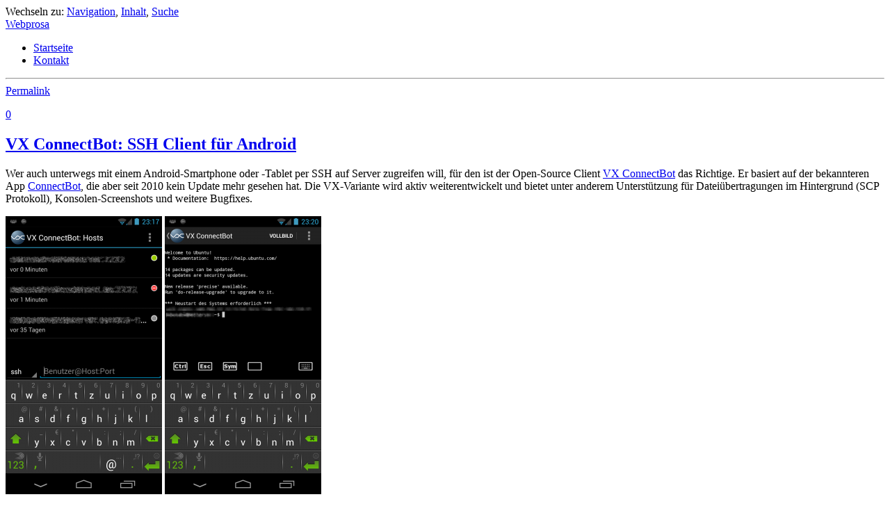

--- FILE ---
content_type: text/html
request_url: https://webprosa.de/vx-connectbot-ssh-client-fuer-android/
body_size: 4516
content:
<!DOCTYPE html>
<html lang="de">
<head>
  <meta charset="utf-8">
  <meta name="viewport" content="width=device-width, initial-scale=1.0, maximum-scale=1.0">
  <title>VX ConnectBot: SSH Client für Android | Webprosa</title>
  <link rel="apple-touch-icon-precomposed" sizes="144x144" href="/apple-touch-icon-144x144-precomposed.png">
  <link rel="apple-touch-icon-precomposed" sizes="114x114" href="/apple-touch-icon-114x114-precomposed.png">
  <link rel="apple-touch-icon-precomposed" sizes="72x72" href="/apple-touch-icon-72x72-precomposed.png">
  <link rel="apple-touch-icon-precomposed" sizes="57x57" href="/apple-touch-icon-57x57-precomposed.png">
  <link rel="apple-touch-icon" href="/apple-touch-icon.png">
  <link rel="shortcut icon" href="/favicon.ico" type="image/x-icon">
  <link rel="icon" href="/favicon.ico" sizes="16x16 32x32 48x48 64x64 128x128" type="image/vnd.microsoft.icon">
  <link rel="pingback" href="/xmlrpc">
  <link rel="alternate" type="application/atom+xml" title="Webprosa Feed" href="/atom.xml">
  <meta name="generator" content="Zola">
  
    <link rel="canonical" href="https://webprosa.de/vx-connectbot-ssh-client-fuer-android/">
  
  <meta property="og:type" content="article">
  
    <meta property="og:url" content="https://webprosa.de/vx-connectbot-ssh-client-fuer-android/">
  
  <meta property="og:locale" content="de_DE">
  <meta property="og:site_name" content="Webprosa">
  <meta property="og:title" content="VX ConnectBot: SSH Client für Android">
  
  
    <meta property="og:description" content="Wer auch unterwegs mit einem Android-Smartphone oder -Tablet per SSH auf Server zugreifen will, für den ist der Open-Source Client VX ConnectBot das Richtige. Er basiert auf der bekannteren App ConnectBot, die aber seit 2010 kein Update mehr gesehen hat. Die VX-Variante wird aktiv weiterentwickelt und bietet unter anderem Unterstützung für Dateiübertragungen im Hintergrund (SCP Protokoll), Konsolen-Screenshots und weitere Bugfixes.">
    <meta name="description" content="Wer auch unterwegs mit einem Android-Smartphone oder -Tablet per SSH auf Server zugreifen will, für den ist der Open-Source Client VX ConnectBot das Richtige. Er basiert auf der bekannteren App ConnectBot, die aber seit 2010 kein Update mehr gesehen hat. Die VX-Variante wird aktiv weiterentwickelt und bietet unter anderem Unterstützung für Dateiübertragungen im Hintergrund (SCP Protokoll), Konsolen-Screenshots und weitere Bugfixes.">
  
  
    <meta property="og:image" content="https://webprosa.de/vx-connectbot-ssh-client-fuer-android/images/google-play-vx-connectbot-150x150.png">
    <meta name="thumbnail" content="https://webprosa.de/vx-connectbot-ssh-client-fuer-android/images/google-play-vx-connectbot-150x150.png">
  
  
  
    <meta property="article:published_time" content="2012-08-11T00:00:00+00:00">
  
  
    
    <meta property="article:modified_time" content="2013-03-02T00:00:00+00:00">
    <meta property="og:updated_time" content="2013-03-02T00:00:00+00:00">
  
  
  
    
    
      
        <meta property="article:tag" content="Android">
      
        <meta property="article:tag" content="App">
      
        <meta property="article:tag" content="Berichte">
      
        <meta property="article:tag" content="Client">
      
        <meta property="article:tag" content="ConnectBot">
      
        <meta property="article:tag" content="HowTo">
      
        <meta property="article:tag" content="Mobil">
      
        <meta property="article:tag" content="Open-Source">
      
        <meta property="article:tag" content="OS">
      
        <meta property="article:tag" content="Smartphone">
      
        <meta property="article:tag" content="Software">
      
        <meta property="article:tag" content="SSH">
      
        <meta property="article:tag" content="VX ConnectBot">
      
    
  
  
  
    <meta name="author" content="Dr. Thomas Maetz">
  
  <link rel="stylesheet" href="https://webprosa.de/css/simple-lightbox.min.css">
  <link rel="stylesheet" href="https://webprosa.de/css/fonts.css">
  <link rel="stylesheet" href="https://webprosa.de/css/webprosa.css">
</head>
<body class="two-column content-sidebar">
  <div class="accessibility" id="jump-to-nav">Wechseln zu: <a accesskey="n" title="Navigation" href="#main-nav">Navigation</a>, <a accesskey="i" title="Inhalt" href="#content">Inhalt</a>, <a accesskey="s" title="Suche" href="#searchform">Suche</a></div>

  <header id="header">
  <div id="branding" class="clearfix">
    <hgroup id="site-title">
      <div><a href="https://webprosa.de" title="Webprosa">Webprosa</a></div>
    </hgroup>

    <nav id="main-nav" class="clearfix">
      <ul>
        
        
          
            <li><a href="/">Startseite</a></li>
          
            <li><a href="/kontakt/">Kontakt</a></li>
          
        
      </ul>
    </nav>
  </div>
</header>


  <hr class="accessibility"/>

  <div id="page" class="clearfix">
    <div id="main" class="clearfix">
      <div id="content">
        
  <article class="post">
    <div class="entry-wrap">
      <div class="post-type">
        <a class="post-format standard" href="https://webprosa.de/vx-connectbot-ssh-client-fuer-android/">Permalink</a>
        <p class="post-comments"><a href="https://webprosa.de/vx-connectbot-ssh-client-fuer-android/#respond" class="comments-link">0</a></p>
      </div>

      <header class="entry-header">
        <h1 class="entry-title"><a href="https://webprosa.de/vx-connectbot-ssh-client-fuer-android/" rel="bookmark">VX ConnectBot: SSH Client für Android</a></h1>
      </header>

      <div class="entry-content">
        <p>Wer auch unterwegs mit einem Android-Smartphone oder -Tablet per SSH auf Server zugreifen will, für den ist der Open-Source Client <a href="https://play.google.com/store/apps/details?id=sk.vx.connectbot&amp;hl=de" title="Google Play: VX ConnectBot">VX ConnectBot</a> das Richtige. Er basiert auf der bekannteren App <a href="https://play.google.com/store/apps/details?id=org.connectbot&amp;hl=de" title="Google Play: ConnectBot">ConnectBot</a>, die aber seit 2010 kein Update mehr gesehen hat. Die VX-Variante wird aktiv weiterentwickelt und bietet unter anderem Unterstützung für Dateiübertragungen im Hintergrund (SCP Protokoll), Konsolen-Screenshots und weitere Bugfixes.</p>
<span id="continue-reading"></span>
<p><a href="https://webprosa.de/vx-connectbot-ssh-client-fuer-android/images/vx-connectbot-ssh-client-01.png"><img src="https://webprosa.de/vx-connectbot-ssh-client-fuer-android/images/vx-connectbot-ssh-client-01-225x400.png" alt="SSH Client: VX ConnectBot 01" /></a> <a href="https://webprosa.de/vx-connectbot-ssh-client-fuer-android/images/vx-connectbot-ssh-client-02.png"><img src="https://webprosa.de/vx-connectbot-ssh-client-fuer-android/images/vx-connectbot-ssh-client-02-225x400.png" alt="SSH Client: VX ConnectBot 02" /></a></p>
<p>Neben SSH- werden auch Telnet- und lokale Verbindungen unterstützt. Einmal geöffnet, werden sie gespeichert, sodass man schnell wieder darauf zugreifen kann. Auch Multitasking ist mit <a href="http://connectbot.vx.sk/" title="VX ConnectBot">VX ConnectBot</a> gut möglich, da die App im Hintergrund weiterläuft, sodass die Verbindung nicht beendet wird.</p>
<p><a href="https://webprosa.de/vx-connectbot-ssh-client-fuer-android/images/vx-connectbot-ssh-client-03.png"><img src="https://webprosa.de/vx-connectbot-ssh-client-fuer-android/images/vx-connectbot-ssh-client-03-225x400.png" alt="SSH Client: VX ConnectBot 03" /></a> <a href="https://webprosa.de/vx-connectbot-ssh-client-fuer-android/images/vx-connectbot-ssh-client-04.png"><img src="https://webprosa.de/vx-connectbot-ssh-client-fuer-android/images/vx-connectbot-ssh-client-04-225x400.png" alt="SSH Client: VX ConnectBot 04" /></a></p>
<p>Verschlüsselte Verbindungen lassen sich auch über <a href="http://webprosa.de/howto-openssh-server-konfigurieren-mit-authentifizierung-ueber-oeffentliche-schluessel/" title="HowTo: OpenSSH-Server konfigurieren (mit Authentifizierung über öffentliche Schlüssel)">Authentifizierung mit öffentlichen Schlüsseln</a> realisieren. Diese kann man mit einer Schlüssellänge von bis zu 4096-Bit (RSA) erzeugen oder aus dem Dateisystem importieren. Außerdem gibt es, wie bei jedem guten Client, die Möglichkeit Port-Weiterleitungen einzurichten. Insgesamt also eine sehr empfehlenswerte Open-Source App, um auch unterwegs auf dem Server nach dem Rechten zu sehen.</p>
<h3 id="links">Links</h3>
<ul>
<li><a href="https://play.google.com/store/apps/details?id=sk.vx.connectbot&amp;hl=de" title="Google Play: VX ConnectBot">Google Play: VX ConnectBot</a></li>
<li><a href="https://play.google.com/store/apps/details?id=org.connectbot&amp;hl=de" title="Google Play: ConnectBot">Google Play: ConnectBot</a></li>
<li><a href="http://connectbot.vx.sk/" title="VX ConnectBot">VX ConnectBot</a></li>
<li><a href="https://github.com/vx/connectbot" title="GitHub: vx/connectbot">GitHub: vx/connectbot</a></li>
</ul>

      </div>

      <footer class="entry-meta">
        
  <a href="https://webprosa.de/vx-connectbot-ssh-client-fuer-android/" class="post-date">11. August 2012</a>

  <div class="meta">
    
      <span class="cat-links">
        <span class="cat-links-title">Kategorien </span>
        
          <a href="https://webprosa.de/kategorie/android/">Android</a>, 
        
          <a href="https://webprosa.de/kategorie/berichte/">Berichte</a>, 
        
          <a href="https://webprosa.de/kategorie/mobil/">Mobil</a>, 
        
          <a href="https://webprosa.de/kategorie/open-source/">Open-Source</a>, 
        
          <a href="https://webprosa.de/kategorie/os/">OS</a>, 
        
          <a href="https://webprosa.de/kategorie/smartphone/">Smartphone</a>, 
        
          <a href="https://webprosa.de/kategorie/software/">Software</a>, 
        
          <a href="https://webprosa.de/kategorie/ssh/">SSH</a>
        
      </span>
    

    
      <span class="tag-links">
        <span class="tag-links-title">Schlagwörter </span>
        
          <a href="https://webprosa.de/tag/android/">Android</a>, 
        
          <a href="https://webprosa.de/tag/app/">App</a>, 
        
          <a href="https://webprosa.de/tag/berichte/">Berichte</a>, 
        
          <a href="https://webprosa.de/tag/client/">Client</a>, 
        
          <a href="https://webprosa.de/tag/connectbot/">ConnectBot</a>, 
        
          <a href="https://webprosa.de/tag/howto/">HowTo</a>, 
        
          <a href="https://webprosa.de/tag/mobil/">Mobil</a>, 
        
          <a href="https://webprosa.de/tag/open-source/">Open-Source</a>, 
        
          <a href="https://webprosa.de/tag/os/">OS</a>, 
        
          <a href="https://webprosa.de/tag/smartphone/">Smartphone</a>, 
        
          <a href="https://webprosa.de/tag/software/">Software</a>, 
        
          <a href="https://webprosa.de/tag/ssh/">SSH</a>, 
        
          <a href="https://webprosa.de/tag/vx-connectbot/">VX ConnectBot</a>
        
      </span>
    
  </div>

      </footer>
    </div>
  </article>
  
    
        
        
            
            
            
        

        
        
        

        <div id="comments">
            
            
            <div id="respond" class="comment-respond">
                <h3 id="reply-title" class="comment-reply-title">Schreibe einen Kommentar</h3>
                
    
    
    <form id="commentform" class="comment-form" action="&#x2F;submit" method="POST">
      <p><label for="name">Name</label> <input id="name" name="name" type="text" value="" size="30" maxlength="245" autocomplete="name"></p>
      <p><label for="email">E-Mail</label> <input id="email" name="email" type="text" value="" size="30" maxlength="100" autocomplete="email"></p>
      <p><label for="url">Webseite</label> <input id="url" name="url" type="text" value="" size="30" maxlength="200" autocomplete="url"></p>

      <div id="replying-info" class="replying-info" hidden>
        Antwort auf <strong id="replying-to-name"></strong>
        <a href="#" id="cancel-reply">Abbrechen</a>
      </div>

      <p><label for="message">Nachricht <span class="required">*</span></label><br><textarea id="message" name="message" rows="8"></textarea></p>
      <p><label for="captcha">Bitte beantworten Sie die folgende Sicherheitsfrage (Pflichtfeld):<br>Welche Zahl ist größer, 3 oder 9?</label>
      <input type="text" id="captcha" name="captcha" maxlength="1" required></p>
      <p><input type="checkbox" id="privacy" name="privacy" required>
      <label for="privacy">
        Bitte bestätigen Sie durch Anklicken des Kontrollkästchens, dass Sie meine <a href="/datenschutzerklaerung/" target="_blank" rel="noopener">Datenschutzerklärung</a> gelesen haben.
      </label></p>
      <p class="form-submit"><input name="submit" type="submit" id="submit" class="submit" value="Senden">
        <input type="hidden" name="source" value="vx-connectbot-ssh-client-fuer-android">
        <input type="hidden" name="replyto" value="">
      </p>
    </form>

            </div>
        </div>
    


      </div>

      <aside id="secondary" class="widget-area" role="complementary">
  <aside class="widget widget_search">
    <form id="searchform">
      <input type="text" class="field" id="searchBox" placeholder="Suche">
      <input type="submit" class="submit" name="submit" id="searchsubmit" value="Suche" disabled>
    </form>
    <ul id="searchResults"></ul>
  </aside>
  
  
    <aside class="widget widget_tag_cloud">
      <h3 class="widget-title">Schlagwörter</h3>
      
  
  

  <div class="tagcloud">
    
      
      
        
      

      <a href="https://webprosa.de/tag/adapter/"
         class="tag-cloud-link"
         style="font-size: 14pt;"
         aria-label="Adapter (9 Einträge)">
        Adapter
      </a>
    
      
      
        
      

      <a href="https://webprosa.de/tag/android/"
         class="tag-cloud-link"
         style="font-size: 15.48pt;"
         aria-label="Android (13 Einträge)">
        Android
      </a>
    
      
      
        
      

      <a href="https://webprosa.de/tag/app/"
         class="tag-cloud-link"
         style="font-size: 12.08pt;"
         aria-label="App (7 Einträge)">
        App
      </a>
    
      
      
        
      

      <a href="https://webprosa.de/tag/berichte/"
         class="tag-cloud-link"
         style="font-size: 17.51pt;"
         aria-label="Berichte (19 Einträge)">
        Berichte
      </a>
    
      
      
        
      

      <a href="https://webprosa.de/tag/browser/"
         class="tag-cloud-link"
         style="font-size: 10.45pt;"
         aria-label="Browser (5 Einträge)">
        Browser
      </a>
    
      
      
        
      

      <a href="https://webprosa.de/tag/chrome/"
         class="tag-cloud-link"
         style="font-size: 10.45pt;"
         aria-label="Chrome (5 Einträge)">
        Chrome
      </a>
    
      
      
        
      

      <a href="https://webprosa.de/tag/chromium/"
         class="tag-cloud-link"
         style="font-size: 10.45pt;"
         aria-label="Chromium (4 Einträge)">
        Chromium
      </a>
    
      
      
        
      

      <a href="https://webprosa.de/tag/desktop/"
         class="tag-cloud-link"
         style="font-size: 14pt;"
         aria-label="Desktop (10 Einträge)">
        Desktop
      </a>
    
      
      
        
      

      <a href="https://webprosa.de/tag/firefox/"
         class="tag-cloud-link"
         style="font-size: 10.45pt;"
         aria-label="Firefox (5 Einträge)">
        Firefox
      </a>
    
      
      
        
      

      <a href="https://webprosa.de/tag/gps/"
         class="tag-cloud-link"
         style="font-size: 9.36pt;"
         aria-label="GPS (3 Einträge)">
        GPS
      </a>
    
      
      
        
      

      <a href="https://webprosa.de/tag/google/"
         class="tag-cloud-link"
         style="font-size: 14pt;"
         aria-label="Google (9 Einträge)">
        Google
      </a>
    
      
      
        
      

      <a href="https://webprosa.de/tag/htc/"
         class="tag-cloud-link"
         style="font-size: 15.48pt;"
         aria-label="HTC (11 Einträge)">
        HTC
      </a>
    
      
      
        
      

      <a href="https://webprosa.de/tag/html/"
         class="tag-cloud-link"
         style="font-size: 10.45pt;"
         aria-label="HTML (5 Einträge)">
        HTML
      </a>
    
      
      
        
      

      <a href="https://webprosa.de/tag/hardware/"
         class="tag-cloud-link"
         style="font-size: 19.28pt;"
         aria-label="Hardware (21 Einträge)">
        Hardware
      </a>
    
      
      
        
      

      <a href="https://webprosa.de/tag/hero/"
         class="tag-cloud-link"
         style="font-size: 14pt;"
         aria-label="Hero (10 Einträge)">
        Hero
      </a>
    
      
      
        
      

      <a href="https://webprosa.de/tag/home-server/"
         class="tag-cloud-link"
         style="font-size: 14pt;"
         aria-label="Home-Server (9 Einträge)">
        Home-Server
      </a>
    
      
      
        
      

      <a href="https://webprosa.de/tag/host/"
         class="tag-cloud-link"
         style="font-size: 10.45pt;"
         aria-label="Host (4 Einträge)">
        Host
      </a>
    
      
      
        
      

      <a href="https://webprosa.de/tag/howto/"
         class="tag-cloud-link"
         style="font-size: 22pt;"
         aria-label="HowTo (41 Einträge)">
        HowTo
      </a>
    
      
      
        
      

      <a href="https://webprosa.de/tag/instant-messaging/"
         class="tag-cloud-link"
         style="font-size: 10.45pt;"
         aria-label="Instant Messaging (5 Einträge)">
        Instant Messaging
      </a>
    
      
      
        
      

      <a href="https://webprosa.de/tag/interface/"
         class="tag-cloud-link"
         style="font-size: 14pt;"
         aria-label="Interface (8 Einträge)">
        Interface
      </a>
    
      
      
        
      

      <a href="https://webprosa.de/tag/jabber/"
         class="tag-cloud-link"
         style="font-size: 9.36pt;"
         aria-label="Jabber (3 Einträge)">
        Jabber
      </a>
    
      
      
        
      

      <a href="https://webprosa.de/tag/lvm/"
         class="tag-cloud-link"
         style="font-size: 9.36pt;"
         aria-label="LVM (3 Einträge)">
        LVM
      </a>
    
      
      
        
      

      <a href="https://webprosa.de/tag/linux/"
         class="tag-cloud-link"
         style="font-size: 21.32pt;"
         aria-label="Linux (26 Einträge)">
        Linux
      </a>
    
      
      
        
      

      <a href="https://webprosa.de/tag/mobil/"
         class="tag-cloud-link"
         style="font-size: 12.08pt;"
         aria-label="Mobil (7 Einträge)">
        Mobil
      </a>
    
      
      
        
      

      <a href="https://webprosa.de/tag/os/"
         class="tag-cloud-link"
         style="font-size: 22pt;"
         aria-label="OS (42 Einträge)">
        OS
      </a>
    
      
      
        
      

      <a href="https://webprosa.de/tag/open-source/"
         class="tag-cloud-link"
         style="font-size: 22pt;"
         aria-label="Open-Source (37 Einträge)">
        Open-Source
      </a>
    
      
      
        
      

      <a href="https://webprosa.de/tag/partition/"
         class="tag-cloud-link"
         style="font-size: 10.45pt;"
         aria-label="Partition (4 Einträge)">
        Partition
      </a>
    
      
      
        
      

      <a href="https://webprosa.de/tag/plug-in/"
         class="tag-cloud-link"
         style="font-size: 10.45pt;"
         aria-label="Plug-in (5 Einträge)">
        Plug-in
      </a>
    
      
      
        
      

      <a href="https://webprosa.de/tag/projekt/"
         class="tag-cloud-link"
         style="font-size: 17.51pt;"
         aria-label="Projekt (16 Einträge)">
        Projekt
      </a>
    
      
      
        
      

      <a href="https://webprosa.de/tag/raid/"
         class="tag-cloud-link"
         style="font-size: 12.08pt;"
         aria-label="RAID (7 Einträge)">
        RAID
      </a>
    
      
      
        
      

      <a href="https://webprosa.de/tag/rocketraid/"
         class="tag-cloud-link"
         style="font-size: 10.45pt;"
         aria-label="RocketRAID (4 Einträge)">
        RocketRAID
      </a>
    
      
      
        
      

      <a href="https://webprosa.de/tag/sd/"
         class="tag-cloud-link"
         style="font-size: 9.36pt;"
         aria-label="SD (3 Einträge)">
        SD
      </a>
    
      
      
        
      

      <a href="https://webprosa.de/tag/ssh/"
         class="tag-cloud-link"
         style="font-size: 10.45pt;"
         aria-label="SSH (5 Einträge)">
        SSH
      </a>
    
      
      
        
      

      <a href="https://webprosa.de/tag/smartphone/"
         class="tag-cloud-link"
         style="font-size: 15.48pt;"
         aria-label="Smartphone (14 Einträge)">
        Smartphone
      </a>
    
      
      
        
      

      <a href="https://webprosa.de/tag/software/"
         class="tag-cloud-link"
         style="font-size: 21.32pt;"
         aria-label="Software (33 Einträge)">
        Software
      </a>
    
      
      
        
      

      <a href="https://webprosa.de/tag/style/"
         class="tag-cloud-link"
         style="font-size: 10.45pt;"
         aria-label="Style (4 Einträge)">
        Style
      </a>
    
      
      
        
      

      <a href="https://webprosa.de/tag/twitter/"
         class="tag-cloud-link"
         style="font-size: 10.45pt;"
         aria-label="Twitter (4 Einträge)">
        Twitter
      </a>
    
      
      
        
      

      <a href="https://webprosa.de/tag/usb/"
         class="tag-cloud-link"
         style="font-size: 12.08pt;"
         aria-label="USB (6 Einträge)">
        USB
      </a>
    
      
      
        
      

      <a href="https://webprosa.de/tag/ubuntu/"
         class="tag-cloud-link"
         style="font-size: 17.51pt;"
         aria-label="Ubuntu (20 Einträge)">
        Ubuntu
      </a>
    
      
      
        
      

      <a href="https://webprosa.de/tag/vdr/"
         class="tag-cloud-link"
         style="font-size: 10.45pt;"
         aria-label="VDR (4 Einträge)">
        VDR
      </a>
    
      
      
        
      

      <a href="https://webprosa.de/tag/video/"
         class="tag-cloud-link"
         style="font-size: 10.45pt;"
         aria-label="Video (4 Einträge)">
        Video
      </a>
    
      
      
        
      

      <a href="https://webprosa.de/tag/wlan/"
         class="tag-cloud-link"
         style="font-size: 9.36pt;"
         aria-label="WLAN (3 Einträge)">
        WLAN
      </a>
    
      
      
        
      

      <a href="https://webprosa.de/tag/windows/"
         class="tag-cloud-link"
         style="font-size: 14pt;"
         aria-label="Windows (9 Einträge)">
        Windows
      </a>
    
      
      
        
      

      <a href="https://webprosa.de/tag/xmpp/"
         class="tag-cloud-link"
         style="font-size: 9.36pt;"
         aria-label="XMPP (3 Einträge)">
        XMPP
      </a>
    
      
      
        
      

      <a href="https://webprosa.de/tag/youtube/"
         class="tag-cloud-link"
         style="font-size: 10.45pt;"
         aria-label="YouTube (5 Einträge)">
        YouTube
      </a>
    
  </div>

    </aside>
  
</aside>

    </div>
    <div class="clear"></div>
    <footer id="colophon">
  
    <nav>
      <ul class="menu">
        
          <li><a href="/sitemap.xml">Sitemap</a></li>
        
          <li><a href="/impressum/">Impressum</a></li>
        
          <li><a href="/datenschutzerklaerung/">Datenschutzerklärung</a></li>
        
      </ul>
    </nav>
  

  <hr class="accessibility" />
  <div id="site-generator">
	  <p>&copy; 2008 - 2025 Webprosa | Powered by <a href="https://www.getzola.org/" rel="nofollow">Zola</a> | Theme based on Bugis by <a href="https://www.elmastudio.de/wordpress-themes/" rel="nofollow">Elmastudio</a></p>
  </div>
  <a href="#header" class="top-btn">Top</a>
  <script src="https://webprosa.de/js/simple-lightbox.min.js"></script>
  <script src="https://webprosa.de/js/fuse.min.js"></script>
  <script src="https://webprosa.de/search_index.de.js"></script>
  <script src="https://webprosa.de/js/search.js"></script>
  <script src="https://webprosa.de/js/comment.js"></script>
  <script src="https://webprosa.de/js/lightbox.js"></script>
</footer>

  </div>
</body>
</html>
